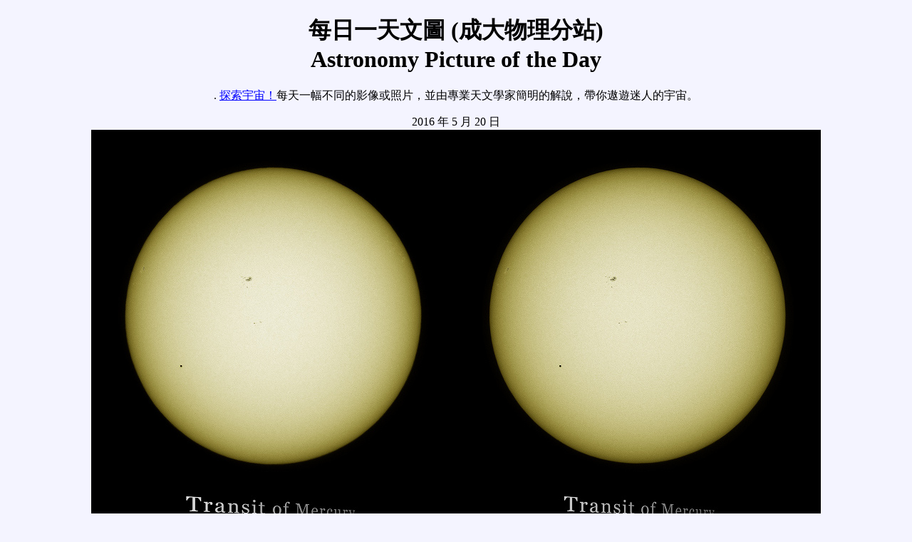

--- FILE ---
content_type: text/html
request_url: http://sprite.phys.ncku.edu.tw/astrolab/mirrors/apod/ap160520.html
body_size: 2617
content:
<!doctype html>
<html>
<head>
<title> APOD: 2016 May 20 - 3D Mercury Transit
</title>
<!-- gsfc meta tags -->
<meta name="orgcode" content="661">
<meta name="rno" content="phillip.a.newman">
<meta name="content-owner" content="Jerry.T.Bonnell.1">
<meta name="webmaster" content="Stephen.F.Fantasia.1">
<meta name="description" content="A different astronomy and space science
related image is featured each day, along with a brief explanation.">
<!-- -->
<meta name="keywords" content="mercury, transit, stereo">
<meta http-equiv="Content-Type" content="text/html; charset=UTF-8">
<script language="javascript" id="_fed_an_ua_tag"
src="//dap.digitalgov.gov/Universal-Federated-Analytics-Min.js?agency=NASA">
</script>

</head>
<body BGCOLOR="#F4F4FF" text="#000000" link="#0000FF" vlink="#7F0F9F"
alink="#FF0000">

<center>

<h1> 每日一天文圖 (成大物理分站) <br>Astronomy Picture of the Day </h1>
<p>                                                                       .
<a href="archivepix.html">探索宇宙！</a>每天一幅不同的影像或照片，並由專業天文學家簡明的解說，帶你遨遊迷人的宇宙。
<p>

2016 年 5 月 20 日
<br>

<a href="image/1605/MercuryTransit_3Dseip.jpg">
<IMG SRC="image/1605/MercuryTransit_3Dseip1024.jpg"
alt="See Explanation.  Clicking on the picture will download
 the highest resolution version available."></a>

</center>

<center>
<b>3D版的水星凌日 </b> <br>

<b>影像提供與<a href="lib/about_apod.html#srapply">版權</a>: </b>

<a href="http://www.astromeeting.de/">Stefan Seip</a>
(<a href="http://www.twanight.org/">TWAN</a>)

</center>
<p> 

<b>說明: </b>在5月9日，最內圍的<a href="http://www.nasa.gov/feature/goddard/2016/iris-releases-new-imagery-of-mercury-transit">水星通過</a>太陽的前方。雖然照片只能記錄這個事件所投射出的二維影像，可是如果以<a href="http://www.starosta.com/3dshowcase/ihelp.html">自由視角</a>觀看這對影像，卻可能得到精采的3D透視效果。<a href="http://www.photomeeting.de/teneriffa2016a/#mt">這二張影像</a>拍攝的時間相隔23分鐘並且經過旋轉，以便讓影像上水星的水平位置發生位移。也因此，水星的軌道運動有經過誇大的視差，用以近似使用雙筒望遠鏡觀看的效果。在兩幅影像拍攝之間，名符其實的水星以<a href="http://coolcosmos.ipac.caltech.edu/ask/22-How-fast-does-Mercury-orbit-the-Sun-">迅捷</a>、每秒47.4公里的<a href="http://www.sjsu.edu/faculty/watkins/orbital.htm">軌道速度</a>，移動了超過65,000公里。先拍攝的左側影像，應以右眼觀看；因為經由視線交叉觀看，才能見到<a href="ap160512.html">水星細小的剪影</a>懸浮在前景。你不妨一試，觀看時設法讓影像之下的文字融合在一起可能有幫助。(Mercury─水星在羅馬神話中為行動迅捷的信使)

<p> <center>

<b>Participate:</b> Take an
<a href="https://www.surveymonkey.com/r/images_of_space">Aesthetics &amp; Astronomy 
Survey</a>
<br>

<b>明日的圖片: </b><a href="ap160521.html">light-weekend</a> 

<p> <hr>
<a href="ap160519.html">&lt;</a>
| <a href="archivepix.html">舊圖</a>
| <a href="lib/apsubmit2015.html">投稿</a>
| <a href="http://antwrp.gsfc.nasa.gov/cgi-bin/apod/apod_search">搜尋</a>
| <a href="calendar/allyears.html">日曆</a>
| <a href=
| <a href="lib/edlinks.html">教育</a>
| <a href="lib/about_apod.html">APOD簡介</a>
| <a href=
"http://asterisk.apod.com/discuss_apod.php?date=160520">討論區</a>
| <a href="ap160521.html">&gt;</a>

<hr><p>
<b> Authors &amp; editors: </b>
<a href="http://www.phy.mtu.edu/faculty/Nemiroff.html">Robert Nemiroff</a>
(<a href="http://www.phy.mtu.edu/">MTU</a>) &amp;
<a href="http://antwrp.gsfc.nasa.gov/htmltest/jbonnell/www/bonnell.html"
>Jerry Bonnell</a> (<a href="http://www.astro.umd.edu/">UMCP</a>)<br>
<b>NASA Official: </b> Phillip Newman
<a href="lib/about_apod.html#srapply">Specific rights apply</a>.<br>
<a href="http://www.nasa.gov/about/highlights/HP_Privacy.html">NASA Web Privacy 
Policy and Important Notices</a><br>
<b>A service of:</b>
<a href="http://astrophysics.gsfc.nasa.gov/">ASD</a> at
<a href="http://www.nasa.gov/">NASA</a> /
<a href="http://www.nasa.gov/centers/goddard/">GSFC</a>
<br><b>&amp;</b> <a href="http://www.mtu.edu/">Michigan Tech. U.</a>

<p></p>
<b>翻譯：</b><A HREF="http://www.phys.ncku.edu.tw/~astrolab/">天文實驗室</A>
(<A HREF="http://www.ncku.edu.tw/">成功大學</A>
<A HREF="http://www.phys.ncku.edu.tw/">物理學系</A>
；蘇漢宗)
</center>
</body>
</html>
